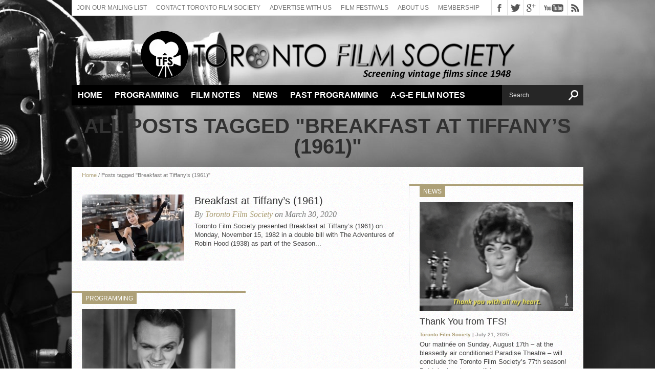

--- FILE ---
content_type: text/html; charset=UTF-8
request_url: https://torontofilmsociety.com/tag/breakfast-at-tiffanys-1961/
body_size: 10066
content:
<!DOCTYPE html>
<html lang="en-CA">
 
<html xmlns="http://www.w3.org/1999/xhtml" lang="en-CA">
<head>
<meta http-equiv="Content-Type" content="text/html; charset=UTF-8" />
<meta name="viewport" content="width=device-width, initial-scale=1, maximum-scale=1" />
<meta property="og:image" content="https://torontofilmsociety.com/wp-content/uploads/2020/03/Breakfast-at-Tiffanys2-150x98.jpg" />
<!-- Global site tag (gtag.js) - Google Analytics -->
<script async src="https://www.googletagmanager.com/gtag/js?id=UA-133419271-1"></script>
<script>
  window.dataLayer = window.dataLayer || [];
  function gtag(){dataLayer.push(arguments);}
  gtag('js', new Date());

  gtag('config', 'UA-133419271-1');
</script>


<title>
Tag Archive for &quot;Breakfast at Tiffany&#8217;s (1961)&quot; - Toronto Film Society</title>

<!--[if lt IE 9]>
<link rel="stylesheet" type="text/css" href="https://torontofilmsociety.com/wp-content/themes/hottopix/css/iecss.css" />
<![endif]-->
<link rel="alternate" type="application/rss+xml" title="RSS 2.0" href="https://torontofilmsociety.com/feed/" />
<link rel="alternate" type="text/xml" title="RSS .92" href="https://torontofilmsociety.com/feed/rss/" />
<link rel="alternate" type="application/atom+xml" title="Atom 0.3" href="https://torontofilmsociety.com/feed/atom/" />
<link rel="pingback" href="https://torontofilmsociety.com/xmlrpc.php" />


<style type="text/css">
.post-image img {
min-width:620px;
height:auto;
}

#content-area table{
margin-top:20px !important;
}

td div {
height:auto !important;
padding-top: 5px;
padding-bottom: 5px;
}

.next-post {
width: 200px !important;
}
.prev-post {
width: 200px !important;
}

#frm_form_17_container input[type="submit"] {
background: url(http://torontofilmsociety.com/wp-content/uploads/2018/08/paypal_click_pay.jpg) no-repeat top;
width:150px;
height:52px;
border:none;
box-shadow: none;
background-color: none;
border-radius: 0;
}
#frm_form_23_container input[type="submit"] {
background: url(http://torontofilmsociety.com/wp-content/uploads/2018/08/paypal_click_pay.jpg) no-repeat top;
width:150px;
height:52px;
border:none;
box-shadow: none;
background-color: none;
border-radius: 0;
}
#frm_form_10_container input[type="submit"],#frm_form_25_container input[type="submit"] {
background: url(http://torontofilmsociety.com/wp-content/uploads/2018/08/paypal_click_pay.jpg) no-repeat top;
width:150px;
height:52px;
border:none;
box-shadow: none;
background-color: none;
border-radius: 0;
}

.with_frm_style p.submit, .with_frm_style div.frm_submit {
text-align: right;
}</style>

<meta name='robots' content='max-image-preview:large' />
<link rel='dns-prefetch' href='//fonts.googleapis.com' />
<link rel="alternate" type="application/rss+xml" title="Toronto Film Society &raquo; Feed" href="https://torontofilmsociety.com/feed/" />
<link rel="alternate" type="application/rss+xml" title="Toronto Film Society &raquo; Comments Feed" href="https://torontofilmsociety.com/comments/feed/" />
<link rel="alternate" type="application/rss+xml" title="Toronto Film Society &raquo; Breakfast at Tiffany&#039;s (1961) Tag Feed" href="https://torontofilmsociety.com/tag/breakfast-at-tiffanys-1961/feed/" />
		<!-- This site uses the Google Analytics by ExactMetrics plugin v8.1.0 - Using Analytics tracking - https://www.exactmetrics.com/ -->
		<!-- Note: ExactMetrics is not currently configured on this site. The site owner needs to authenticate with Google Analytics in the ExactMetrics settings panel. -->
					<!-- No tracking code set -->
				<!-- / Google Analytics by ExactMetrics -->
		<script type="text/javascript">
/* <![CDATA[ */
window._wpemojiSettings = {"baseUrl":"https:\/\/s.w.org\/images\/core\/emoji\/15.0.3\/72x72\/","ext":".png","svgUrl":"https:\/\/s.w.org\/images\/core\/emoji\/15.0.3\/svg\/","svgExt":".svg","source":{"concatemoji":"https:\/\/torontofilmsociety.com\/wp-includes\/js\/wp-emoji-release.min.js?ver=6.6.2"}};
/*! This file is auto-generated */
!function(i,n){var o,s,e;function c(e){try{var t={supportTests:e,timestamp:(new Date).valueOf()};sessionStorage.setItem(o,JSON.stringify(t))}catch(e){}}function p(e,t,n){e.clearRect(0,0,e.canvas.width,e.canvas.height),e.fillText(t,0,0);var t=new Uint32Array(e.getImageData(0,0,e.canvas.width,e.canvas.height).data),r=(e.clearRect(0,0,e.canvas.width,e.canvas.height),e.fillText(n,0,0),new Uint32Array(e.getImageData(0,0,e.canvas.width,e.canvas.height).data));return t.every(function(e,t){return e===r[t]})}function u(e,t,n){switch(t){case"flag":return n(e,"\ud83c\udff3\ufe0f\u200d\u26a7\ufe0f","\ud83c\udff3\ufe0f\u200b\u26a7\ufe0f")?!1:!n(e,"\ud83c\uddfa\ud83c\uddf3","\ud83c\uddfa\u200b\ud83c\uddf3")&&!n(e,"\ud83c\udff4\udb40\udc67\udb40\udc62\udb40\udc65\udb40\udc6e\udb40\udc67\udb40\udc7f","\ud83c\udff4\u200b\udb40\udc67\u200b\udb40\udc62\u200b\udb40\udc65\u200b\udb40\udc6e\u200b\udb40\udc67\u200b\udb40\udc7f");case"emoji":return!n(e,"\ud83d\udc26\u200d\u2b1b","\ud83d\udc26\u200b\u2b1b")}return!1}function f(e,t,n){var r="undefined"!=typeof WorkerGlobalScope&&self instanceof WorkerGlobalScope?new OffscreenCanvas(300,150):i.createElement("canvas"),a=r.getContext("2d",{willReadFrequently:!0}),o=(a.textBaseline="top",a.font="600 32px Arial",{});return e.forEach(function(e){o[e]=t(a,e,n)}),o}function t(e){var t=i.createElement("script");t.src=e,t.defer=!0,i.head.appendChild(t)}"undefined"!=typeof Promise&&(o="wpEmojiSettingsSupports",s=["flag","emoji"],n.supports={everything:!0,everythingExceptFlag:!0},e=new Promise(function(e){i.addEventListener("DOMContentLoaded",e,{once:!0})}),new Promise(function(t){var n=function(){try{var e=JSON.parse(sessionStorage.getItem(o));if("object"==typeof e&&"number"==typeof e.timestamp&&(new Date).valueOf()<e.timestamp+604800&&"object"==typeof e.supportTests)return e.supportTests}catch(e){}return null}();if(!n){if("undefined"!=typeof Worker&&"undefined"!=typeof OffscreenCanvas&&"undefined"!=typeof URL&&URL.createObjectURL&&"undefined"!=typeof Blob)try{var e="postMessage("+f.toString()+"("+[JSON.stringify(s),u.toString(),p.toString()].join(",")+"));",r=new Blob([e],{type:"text/javascript"}),a=new Worker(URL.createObjectURL(r),{name:"wpTestEmojiSupports"});return void(a.onmessage=function(e){c(n=e.data),a.terminate(),t(n)})}catch(e){}c(n=f(s,u,p))}t(n)}).then(function(e){for(var t in e)n.supports[t]=e[t],n.supports.everything=n.supports.everything&&n.supports[t],"flag"!==t&&(n.supports.everythingExceptFlag=n.supports.everythingExceptFlag&&n.supports[t]);n.supports.everythingExceptFlag=n.supports.everythingExceptFlag&&!n.supports.flag,n.DOMReady=!1,n.readyCallback=function(){n.DOMReady=!0}}).then(function(){return e}).then(function(){var e;n.supports.everything||(n.readyCallback(),(e=n.source||{}).concatemoji?t(e.concatemoji):e.wpemoji&&e.twemoji&&(t(e.twemoji),t(e.wpemoji)))}))}((window,document),window._wpemojiSettings);
/* ]]> */
</script>
<link rel='stylesheet' id='formidable-css' href='https://torontofilmsociety.com/wp-content/plugins/formidable/css/formidableforms.css?ver=9291754' type='text/css' media='all' />
<style id='wp-emoji-styles-inline-css' type='text/css'>

	img.wp-smiley, img.emoji {
		display: inline !important;
		border: none !important;
		box-shadow: none !important;
		height: 1em !important;
		width: 1em !important;
		margin: 0 0.07em !important;
		vertical-align: -0.1em !important;
		background: none !important;
		padding: 0 !important;
	}
</style>
<link rel='stylesheet' id='wp-block-library-css' href='https://torontofilmsociety.com/wp-includes/css/dist/block-library/style.min.css?ver=6.6.2' type='text/css' media='all' />
<style id='classic-theme-styles-inline-css' type='text/css'>
/*! This file is auto-generated */
.wp-block-button__link{color:#fff;background-color:#32373c;border-radius:9999px;box-shadow:none;text-decoration:none;padding:calc(.667em + 2px) calc(1.333em + 2px);font-size:1.125em}.wp-block-file__button{background:#32373c;color:#fff;text-decoration:none}
</style>
<style id='global-styles-inline-css' type='text/css'>
:root{--wp--preset--aspect-ratio--square: 1;--wp--preset--aspect-ratio--4-3: 4/3;--wp--preset--aspect-ratio--3-4: 3/4;--wp--preset--aspect-ratio--3-2: 3/2;--wp--preset--aspect-ratio--2-3: 2/3;--wp--preset--aspect-ratio--16-9: 16/9;--wp--preset--aspect-ratio--9-16: 9/16;--wp--preset--color--black: #000000;--wp--preset--color--cyan-bluish-gray: #abb8c3;--wp--preset--color--white: #ffffff;--wp--preset--color--pale-pink: #f78da7;--wp--preset--color--vivid-red: #cf2e2e;--wp--preset--color--luminous-vivid-orange: #ff6900;--wp--preset--color--luminous-vivid-amber: #fcb900;--wp--preset--color--light-green-cyan: #7bdcb5;--wp--preset--color--vivid-green-cyan: #00d084;--wp--preset--color--pale-cyan-blue: #8ed1fc;--wp--preset--color--vivid-cyan-blue: #0693e3;--wp--preset--color--vivid-purple: #9b51e0;--wp--preset--gradient--vivid-cyan-blue-to-vivid-purple: linear-gradient(135deg,rgba(6,147,227,1) 0%,rgb(155,81,224) 100%);--wp--preset--gradient--light-green-cyan-to-vivid-green-cyan: linear-gradient(135deg,rgb(122,220,180) 0%,rgb(0,208,130) 100%);--wp--preset--gradient--luminous-vivid-amber-to-luminous-vivid-orange: linear-gradient(135deg,rgba(252,185,0,1) 0%,rgba(255,105,0,1) 100%);--wp--preset--gradient--luminous-vivid-orange-to-vivid-red: linear-gradient(135deg,rgba(255,105,0,1) 0%,rgb(207,46,46) 100%);--wp--preset--gradient--very-light-gray-to-cyan-bluish-gray: linear-gradient(135deg,rgb(238,238,238) 0%,rgb(169,184,195) 100%);--wp--preset--gradient--cool-to-warm-spectrum: linear-gradient(135deg,rgb(74,234,220) 0%,rgb(151,120,209) 20%,rgb(207,42,186) 40%,rgb(238,44,130) 60%,rgb(251,105,98) 80%,rgb(254,248,76) 100%);--wp--preset--gradient--blush-light-purple: linear-gradient(135deg,rgb(255,206,236) 0%,rgb(152,150,240) 100%);--wp--preset--gradient--blush-bordeaux: linear-gradient(135deg,rgb(254,205,165) 0%,rgb(254,45,45) 50%,rgb(107,0,62) 100%);--wp--preset--gradient--luminous-dusk: linear-gradient(135deg,rgb(255,203,112) 0%,rgb(199,81,192) 50%,rgb(65,88,208) 100%);--wp--preset--gradient--pale-ocean: linear-gradient(135deg,rgb(255,245,203) 0%,rgb(182,227,212) 50%,rgb(51,167,181) 100%);--wp--preset--gradient--electric-grass: linear-gradient(135deg,rgb(202,248,128) 0%,rgb(113,206,126) 100%);--wp--preset--gradient--midnight: linear-gradient(135deg,rgb(2,3,129) 0%,rgb(40,116,252) 100%);--wp--preset--font-size--small: 13px;--wp--preset--font-size--medium: 20px;--wp--preset--font-size--large: 36px;--wp--preset--font-size--x-large: 42px;--wp--preset--spacing--20: 0.44rem;--wp--preset--spacing--30: 0.67rem;--wp--preset--spacing--40: 1rem;--wp--preset--spacing--50: 1.5rem;--wp--preset--spacing--60: 2.25rem;--wp--preset--spacing--70: 3.38rem;--wp--preset--spacing--80: 5.06rem;--wp--preset--shadow--natural: 6px 6px 9px rgba(0, 0, 0, 0.2);--wp--preset--shadow--deep: 12px 12px 50px rgba(0, 0, 0, 0.4);--wp--preset--shadow--sharp: 6px 6px 0px rgba(0, 0, 0, 0.2);--wp--preset--shadow--outlined: 6px 6px 0px -3px rgba(255, 255, 255, 1), 6px 6px rgba(0, 0, 0, 1);--wp--preset--shadow--crisp: 6px 6px 0px rgba(0, 0, 0, 1);}:where(.is-layout-flex){gap: 0.5em;}:where(.is-layout-grid){gap: 0.5em;}body .is-layout-flex{display: flex;}.is-layout-flex{flex-wrap: wrap;align-items: center;}.is-layout-flex > :is(*, div){margin: 0;}body .is-layout-grid{display: grid;}.is-layout-grid > :is(*, div){margin: 0;}:where(.wp-block-columns.is-layout-flex){gap: 2em;}:where(.wp-block-columns.is-layout-grid){gap: 2em;}:where(.wp-block-post-template.is-layout-flex){gap: 1.25em;}:where(.wp-block-post-template.is-layout-grid){gap: 1.25em;}.has-black-color{color: var(--wp--preset--color--black) !important;}.has-cyan-bluish-gray-color{color: var(--wp--preset--color--cyan-bluish-gray) !important;}.has-white-color{color: var(--wp--preset--color--white) !important;}.has-pale-pink-color{color: var(--wp--preset--color--pale-pink) !important;}.has-vivid-red-color{color: var(--wp--preset--color--vivid-red) !important;}.has-luminous-vivid-orange-color{color: var(--wp--preset--color--luminous-vivid-orange) !important;}.has-luminous-vivid-amber-color{color: var(--wp--preset--color--luminous-vivid-amber) !important;}.has-light-green-cyan-color{color: var(--wp--preset--color--light-green-cyan) !important;}.has-vivid-green-cyan-color{color: var(--wp--preset--color--vivid-green-cyan) !important;}.has-pale-cyan-blue-color{color: var(--wp--preset--color--pale-cyan-blue) !important;}.has-vivid-cyan-blue-color{color: var(--wp--preset--color--vivid-cyan-blue) !important;}.has-vivid-purple-color{color: var(--wp--preset--color--vivid-purple) !important;}.has-black-background-color{background-color: var(--wp--preset--color--black) !important;}.has-cyan-bluish-gray-background-color{background-color: var(--wp--preset--color--cyan-bluish-gray) !important;}.has-white-background-color{background-color: var(--wp--preset--color--white) !important;}.has-pale-pink-background-color{background-color: var(--wp--preset--color--pale-pink) !important;}.has-vivid-red-background-color{background-color: var(--wp--preset--color--vivid-red) !important;}.has-luminous-vivid-orange-background-color{background-color: var(--wp--preset--color--luminous-vivid-orange) !important;}.has-luminous-vivid-amber-background-color{background-color: var(--wp--preset--color--luminous-vivid-amber) !important;}.has-light-green-cyan-background-color{background-color: var(--wp--preset--color--light-green-cyan) !important;}.has-vivid-green-cyan-background-color{background-color: var(--wp--preset--color--vivid-green-cyan) !important;}.has-pale-cyan-blue-background-color{background-color: var(--wp--preset--color--pale-cyan-blue) !important;}.has-vivid-cyan-blue-background-color{background-color: var(--wp--preset--color--vivid-cyan-blue) !important;}.has-vivid-purple-background-color{background-color: var(--wp--preset--color--vivid-purple) !important;}.has-black-border-color{border-color: var(--wp--preset--color--black) !important;}.has-cyan-bluish-gray-border-color{border-color: var(--wp--preset--color--cyan-bluish-gray) !important;}.has-white-border-color{border-color: var(--wp--preset--color--white) !important;}.has-pale-pink-border-color{border-color: var(--wp--preset--color--pale-pink) !important;}.has-vivid-red-border-color{border-color: var(--wp--preset--color--vivid-red) !important;}.has-luminous-vivid-orange-border-color{border-color: var(--wp--preset--color--luminous-vivid-orange) !important;}.has-luminous-vivid-amber-border-color{border-color: var(--wp--preset--color--luminous-vivid-amber) !important;}.has-light-green-cyan-border-color{border-color: var(--wp--preset--color--light-green-cyan) !important;}.has-vivid-green-cyan-border-color{border-color: var(--wp--preset--color--vivid-green-cyan) !important;}.has-pale-cyan-blue-border-color{border-color: var(--wp--preset--color--pale-cyan-blue) !important;}.has-vivid-cyan-blue-border-color{border-color: var(--wp--preset--color--vivid-cyan-blue) !important;}.has-vivid-purple-border-color{border-color: var(--wp--preset--color--vivid-purple) !important;}.has-vivid-cyan-blue-to-vivid-purple-gradient-background{background: var(--wp--preset--gradient--vivid-cyan-blue-to-vivid-purple) !important;}.has-light-green-cyan-to-vivid-green-cyan-gradient-background{background: var(--wp--preset--gradient--light-green-cyan-to-vivid-green-cyan) !important;}.has-luminous-vivid-amber-to-luminous-vivid-orange-gradient-background{background: var(--wp--preset--gradient--luminous-vivid-amber-to-luminous-vivid-orange) !important;}.has-luminous-vivid-orange-to-vivid-red-gradient-background{background: var(--wp--preset--gradient--luminous-vivid-orange-to-vivid-red) !important;}.has-very-light-gray-to-cyan-bluish-gray-gradient-background{background: var(--wp--preset--gradient--very-light-gray-to-cyan-bluish-gray) !important;}.has-cool-to-warm-spectrum-gradient-background{background: var(--wp--preset--gradient--cool-to-warm-spectrum) !important;}.has-blush-light-purple-gradient-background{background: var(--wp--preset--gradient--blush-light-purple) !important;}.has-blush-bordeaux-gradient-background{background: var(--wp--preset--gradient--blush-bordeaux) !important;}.has-luminous-dusk-gradient-background{background: var(--wp--preset--gradient--luminous-dusk) !important;}.has-pale-ocean-gradient-background{background: var(--wp--preset--gradient--pale-ocean) !important;}.has-electric-grass-gradient-background{background: var(--wp--preset--gradient--electric-grass) !important;}.has-midnight-gradient-background{background: var(--wp--preset--gradient--midnight) !important;}.has-small-font-size{font-size: var(--wp--preset--font-size--small) !important;}.has-medium-font-size{font-size: var(--wp--preset--font-size--medium) !important;}.has-large-font-size{font-size: var(--wp--preset--font-size--large) !important;}.has-x-large-font-size{font-size: var(--wp--preset--font-size--x-large) !important;}
:where(.wp-block-post-template.is-layout-flex){gap: 1.25em;}:where(.wp-block-post-template.is-layout-grid){gap: 1.25em;}
:where(.wp-block-columns.is-layout-flex){gap: 2em;}:where(.wp-block-columns.is-layout-grid){gap: 2em;}
:root :where(.wp-block-pullquote){font-size: 1.5em;line-height: 1.6;}
</style>
<link rel='stylesheet' id='fancybox-for-wp-css' href='https://torontofilmsociety.com/wp-content/plugins/fancybox-for-wordpress/assets/css/fancybox.css?ver=1.3.4' type='text/css' media='all' />
<link rel='stylesheet' id='widgets-on-pages-css' href='https://torontofilmsociety.com/wp-content/plugins/widgets-on-pages/public/css/widgets-on-pages-public.css?ver=1.4.0' type='text/css' media='all' />
<link rel='stylesheet' id='ht-style-css' href='https://torontofilmsociety.com/wp-content/themes/hottopix/style.css?ver=6.0.1' type='text/css' media='all' />
<link rel='stylesheet' id='reset-css' href='https://torontofilmsociety.com/wp-content/themes/hottopix/css/reset.css?ver=6.6.2' type='text/css' media='all' />
<link rel='stylesheet' id='googlefonts-css' href='http://fonts.googleapis.com/css?family=Open+Sans%3A400%2C600%2C700%7COpen+Sans+Condensed%3A300%2C700%7COswald%3A300%2C400%2C700%7CAlegreya%3A400&#038;subset=latin%2Clatin-ext%2Ccyrillic%2Ccyrillic-ext%2Cgreek-ext%2Cgreek%2Cvietnamese&#038;ver=6.6.2' type='text/css' media='all' />
<link rel='stylesheet' id='theiaPostSlider-css' href='https://torontofilmsociety.com/wp-content/themes/hottopix/admin/theia-post-slider/css/black.css?ver=6.6.2' type='text/css' media='all' />
<script type="text/javascript" src="https://torontofilmsociety.com/wp-includes/js/jquery/jquery.min.js?ver=3.7.1" id="jquery-core-js"></script>
<script type="text/javascript" src="https://torontofilmsociety.com/wp-includes/js/jquery/jquery-migrate.min.js?ver=3.4.1" id="jquery-migrate-js"></script>
<script type="text/javascript" src="https://torontofilmsociety.com/wp-content/plugins/fancybox-for-wordpress/assets/js/jquery.fancybox.js?ver=1.3.4" id="fancybox-for-wp-js"></script>
<script type="text/javascript" src="https://torontofilmsociety.com/wp-content/themes/hottopix/js/jquery.elastislide.js?ver=6.6.2" id="elastislide-js"></script>
<script type="text/javascript" src="https://torontofilmsociety.com/wp-content/themes/hottopix/js/scripts.js?ver=6.6.2" id="hottopix-js"></script>
<script type="text/javascript" src="https://torontofilmsociety.com/wp-content/themes/hottopix/js/respond.min.js?ver=6.6.2" id="respond-js"></script>
<script type="text/javascript" src="https://torontofilmsociety.com/wp-content/themes/hottopix/admin/theia-post-slider/js/balupton-history.js/history.js?ver=1.7.1" id="history.js-js"></script>
<script type="text/javascript" src="https://torontofilmsociety.com/wp-content/themes/hottopix/admin/theia-post-slider/js/balupton-history.js/history.adapter.jquery.js?ver=1.7.1" id="history.adapter.jquery.js-js"></script>
<script type="text/javascript" src="https://torontofilmsociety.com/wp-content/themes/hottopix/admin/theia-post-slider/js/async.min.js?ver=25.11.2012" id="async.js-js"></script>
<script type="text/javascript" src="https://torontofilmsociety.com/wp-content/themes/hottopix/admin/theia-post-slider/js/tps-transition-slide.js?ver=1.1.7" id="theiaPostSlider-transition-slide.js-js"></script>
<link rel="https://api.w.org/" href="https://torontofilmsociety.com/wp-json/" /><link rel="alternate" title="JSON" type="application/json" href="https://torontofilmsociety.com/wp-json/wp/v2/tags/3192" /><link rel="EditURI" type="application/rsd+xml" title="RSD" href="https://torontofilmsociety.com/xmlrpc.php?rsd" />
<meta name="generator" content="WordPress 6.6.2" />

<!-- Fancybox for WordPress v3.3.4 -->
<style type="text/css">
	.fancybox-slide--image .fancybox-content{background-color: #FFFFFF}div.fancybox-caption{display:none !important;}
	
	img.fancybox-image{border-width:10px;border-color:#FFFFFF;border-style:solid;}
	div.fancybox-bg{background-color:rgba(102,102,102,0.3);opacity:1 !important;}div.fancybox-content{border-color:#FFFFFF}
	div#fancybox-title{background-color:#FFFFFF}
	div.fancybox-content{background-color:#FFFFFF}
	div#fancybox-title-inside{color:#333333}
	
	
	
	div.fancybox-caption p.caption-title{display:inline-block}
	div.fancybox-caption p.caption-title{font-size:14px}
	div.fancybox-caption p.caption-title{color:#333333}
	div.fancybox-caption {color:#333333}div.fancybox-caption p.caption-title {background:#fff; width:auto;padding:10px 30px;}div.fancybox-content p.caption-title{color:#333333;margin: 0;padding: 5px 0;}body.fancybox-active .fancybox-container .fancybox-stage .fancybox-content .fancybox-close-small{display:block;}
</style><script type="text/javascript">
	jQuery(function () {

		var mobileOnly = false;
		
		if (mobileOnly) {
			return;
		}

		jQuery.fn.getTitle = function () { // Copy the title of every IMG tag and add it to its parent A so that fancybox can show titles
			var arr = jQuery("a[data-fancybox]");
									jQuery.each(arr, function() {
										var title = jQuery(this).children("img").attr("title");
										var caption = jQuery(this).next("figcaption").html();
                                        if(caption && title){jQuery(this).attr("title",title+" " + caption)}else if(title){ jQuery(this).attr("title",title);}else if(caption){jQuery(this).attr("title",caption);}
									});			}

		// Supported file extensions

				var thumbnails = jQuery("a:has(img)").not(".nolightbox").not('.envira-gallery-link').not('.ngg-simplelightbox').filter(function () {
			return /\.(jpe?g|png|gif|mp4|webp|bmp|pdf)(\?[^/]*)*$/i.test(jQuery(this).attr('href'))
		});
		

		// Add data-type iframe for links that are not images or videos.
		var iframeLinks = jQuery('.fancyboxforwp').filter(function () {
			return !/\.(jpe?g|png|gif|mp4|webp|bmp|pdf)(\?[^/]*)*$/i.test(jQuery(this).attr('href'))
		}).filter(function () {
			return !/vimeo|youtube/i.test(jQuery(this).attr('href'))
		});
		iframeLinks.attr({"data-type": "iframe"}).getTitle();

				// Gallery All
		thumbnails.addClass("fancyboxforwp").attr("data-fancybox", "gallery").getTitle();
		iframeLinks.attr({"data-fancybox": "gallery"}).getTitle();

		// Gallery type NONE
		
		// Call fancybox and apply it on any link with a rel atribute that starts with "fancybox", with the options set on the admin panel
		jQuery("a.fancyboxforwp").fancyboxforwp({
			loop: false,
			smallBtn: true,
			zoomOpacity: "auto",
			animationEffect: "fade",
			animationDuration: 500,
			transitionEffect: "fade",
			transitionDuration: "300",
			overlayShow: true,
			overlayOpacity: "0.3",
			titleShow: true,
			titlePosition: "inside",
			keyboard: true,
			showCloseButton: true,
			arrows: true,
			clickContent:false,
			clickSlide: "close",
			mobile: {
				clickContent: function (current, event) {
					return current.type === "image" ? "toggleControls" : false;
				},
				clickSlide: function (current, event) {
					return current.type === "image" ? "close" : "close";
				},
			},
			wheel: false,
			toolbar: true,
			preventCaptionOverlap: true,
			onInit: function() { },			onDeactivate
	: function() { },		beforeClose: function() { },			afterShow: function(instance) { jQuery( ".fancybox-image" ).on("click", function( ){ ( instance.isScaledDown() ) ? instance.scaleToActual() : instance.scaleToFit() }) },				afterClose: function() { },					caption : function( instance, item ) {var title ="";if("undefined" != typeof jQuery(this).context ){var title = jQuery(this).context.title;} else { var title = ("undefined" != typeof jQuery(this).attr("title")) ? jQuery(this).attr("title") : false;}var caption = jQuery(this).data('caption') || '';if ( item.type === 'image' && title.length ) {caption = (caption.length ? caption + '<br />' : '') + '<p class="caption-title">'+title+'</p>' ;}return caption;},
		afterLoad : function( instance, current ) {current.$content.append('<div class=\"fancybox-custom-caption inside-caption\" style=\" position: absolute;left:0;right:0;color:#000;margin:0 auto;bottom:0;text-align:center;background-color:#FFFFFF \">' + current.opts.caption + '</div>');},
			})
		;

			})
</script>
<!-- END Fancybox for WordPress -->
<script>document.documentElement.className += " js";</script>




<style type='text/css'>

@import url(http://fonts.googleapis.com/css?family=Open+Sans+Condensed:100,200,300,400,500,600,700,800,900|Oswald:100,200,300,400,500,600,700,800,900|Oswald:100,200,300,400,500,600,700,800,900&subset=latin,latin-ext,cyrillic,cyrillic-ext,greek-ext,greek,vietnamese);

ul.main-nav li a,
ul.main-nav li ul li a {
	font-family: 'Open Sans Condensed', sans-serif;
	}

.main-text h1,
.sub-text h2 {
	font-family: 'Oswald', sans-serif;
	}

.home-widget .cat-dark-text h2,
.home-widget .category-light h2 a,
.sidebar-small-widget .category-light h2 a,
ul.home-carousel li h2,
h1.headline,
h1.headline-page,
.prev-post a,
.next-post a,
.related-text a,
#post-404 h1,
h3.cat-header,
.archive-text h2 a,
.archive-text-noimg h2 a,
ul.widget-buzz li h2 a,
.sidebar-widget .cat-dark-text h2,
.sidebar-widget .category-light h2 a,
.footer-widget .category-light h2 a {
	font-family: 'Oswald', sans-serif;
	}

#logo-wrapper,
#logo-small {
	height: 120px;
	}

ul.main-nav li:hover,
ul.main-nav li a:hover,
ul.main-nav li.current-menu-item,
ul.main-nav li.current-post-parent {
	background: #ada077 url(https://torontofilmsociety.com/wp-content/themes/hottopix/images/menu-fade.png) repeat-x bottom;
	}

span.comment-count,
h3.post-header,
h3.comment-header,
h3.home-widget-header,
h3.small-widget-header,
h3.sidebar-widget-header,
span.post-tags-header,
.post-tags a:hover,
ul.tabber-widget li.active,
ul.tabber-widget li:hover,
.tag-cloud a:hover {
	background: #ada077;
	}

span.home-widget-header,
span.small-widget-header,
span.sidebar-widget-header,
ul.tabber-widget,
#comments,
#related-posts {
	border-top: 3px solid #ada077;
	}

ol.commentlist {
	border-bottom: 3px solid #ada077;
	}

.prev-post,
.next-post {
	color: #ada077;
	}

#nav-wrapper {
	background: #000000 url(https://torontofilmsociety.com/wp-content/themes/hottopix/images/menu-fade.png) repeat-x bottom;
	}

ul.main-nav li ul li {
	background: #000000;
	}

#nav-mobi select {
	background: #000000 url(https://torontofilmsociety.com/wp-content/themes/hottopix/images/triangle-dark.png) no-repeat right;
	}

a, a:visited {
	color: #ada077;
	}

#wallpaper {
	background: url() no-repeat 50% 0;
	}

</style><style type="text/css" id="custom-background-css">
body.custom-background { background-image: url("https://torontofilmsociety.com/wp-content/uploads/2018/07/camera31.jpg"); background-position: left top; background-size: auto; background-repeat: no-repeat; background-attachment: fixed; }
</style>
	<script src='https://www.google.com/recaptcha/api.js'></script>

</head>

<body class="archive tag tag-breakfast-at-tiffanys-1961 tag-3192 custom-background">

<div id="site">
		<div id="wrapper">
		<div id="header-wrapper">
			<div id="top-header-wrapper">
				<div id="top-nav">
					<div class="menu-top-menu-container"><ul id="menu-top-menu" class="menu"><li id="menu-item-19592" class="menu-item menu-item-type-custom menu-item-object-custom menu-item-19592"><a href="http://eepurl.com/Yq8ir">Join our Mailing List</a></li>
<li id="menu-item-9582" class="menu-item menu-item-type-post_type menu-item-object-page menu-item-9582"><a href="https://torontofilmsociety.com/contact-toronto-film-society/">Contact Toronto Film Society</a></li>
<li id="menu-item-10897" class="menu-item menu-item-type-post_type menu-item-object-page menu-item-10897"><a href="https://torontofilmsociety.com/advertising2019-20/">Advertise With Us</a></li>
<li id="menu-item-9583" class="menu-item menu-item-type-post_type menu-item-object-page menu-item-9583"><a href="https://torontofilmsociety.com/film-fesitvals/">Film Festivals</a></li>
<li id="menu-item-9584" class="menu-item menu-item-type-post_type menu-item-object-page menu-item-9584"><a href="https://torontofilmsociety.com/about-the-toronto-film-society/">About Us</a></li>
<li id="menu-item-9581" class="menu-item menu-item-type-post_type menu-item-object-page menu-item-9581"><a href="https://torontofilmsociety.com/?page_id=19">Membership</a></li>
</ul></div>				</div><!--top-nav-->
				<div id="content-social">
					<ul>
												<li><a href="http://www.facebook.com/pages/Toronto-Film-Society/138608787942" alt="Facebook" class="fb-but" target="_blank"></a></li>
																		<li><a href="http://www.twitter.com/TorFilmSociety" alt="Twitter" class="twitter-but" target="_blank"></a></li>
																														<li><a href="https://plus.google.com/u/0/b/109697965277779280979/109697965277779280979/posts" alt="Google Plus" class="google-but" target="_blank"></a></li>
																		<li><a href="http://www.youtube.com/user/http://www.youtube.com/channel/UCIeKdJTKBEXiw97oC10mxjw" alt="YouTube" class="youtube-but" target="_blank"></a></li>
																		<li><a href="https://torontofilmsociety.com/feed/rss/" alt="RSS Feed" class="rss-but"></a></li>
					</ul>
				</div><!--content-social-->
			</div><!--top-header-wrapper-->
									<div id="logo-wrapper" itemscope itemtype="http://schema.org/Organization">
									<a itemprop="url" href="https://torontofilmsociety.com"><img itemprop="logo" src="http://torontofilmsociety.com/wp-content/uploads/2020/08/tfs-logo-08172020.png" alt="Toronto Film Society" /></a>
							</div><!--logo-wrapper-->
					</div><!--header-wrapper-->
		<div id="nav-wrapper">
			<ul class="main-nav">
				<div class="menu-main-nav-container"><ul id="menu-main-nav" class="menu"><li id="menu-item-78" class="menu-item menu-item-type-custom menu-item-object-custom menu-item-home menu-item-78"><a href="http://torontofilmsociety.com/">Home</a></li>
<li id="menu-item-19252" class="menu-item menu-item-type-custom menu-item-object-custom menu-item-has-children menu-item-19252"><a href="https://torontofilmsociety.com/series-and-seminars/toronto-film-society-series-seminars/">Programming</a>
<ul class="sub-menu">
	<li id="menu-item-1016" class="menu-item menu-item-type-custom menu-item-object-custom menu-item-1016"><a href="https://torontofilmsociety.com/series-and-seminars/special-programming/virtual-screenings-with-toronto-film-society/">Virtual Screenings</a></li>
	<li id="menu-item-3444" class="menu-item menu-item-type-custom menu-item-object-custom menu-item-3444"><a href="https://torontofilmsociety.com/series-and-seminars/sunday-afternoon-film-buffs/">Sunday Afternoon Film Buffs at the Paradise</a></li>
</ul>
</li>
<li id="menu-item-739" class="menu-item menu-item-type-taxonomy menu-item-object-category menu-item-739"><a href="https://torontofilmsociety.com/category/film-notes/">Film Notes</a></li>
<li id="menu-item-740" class="menu-item menu-item-type-taxonomy menu-item-object-category menu-item-740"><a href="https://torontofilmsociety.com/category/news/">News</a></li>
<li id="menu-item-1138" class="menu-item menu-item-type-taxonomy menu-item-object-category menu-item-has-children menu-item-1138"><a href="https://torontofilmsociety.com/category/past-programming/">Past Programming</a>
<ul class="sub-menu">
	<li id="menu-item-1139" class="menu-item menu-item-type-taxonomy menu-item-object-category menu-item-has-children menu-item-1139"><a href="https://torontofilmsociety.com/category/past-programming/season-1/">Season 1</a>
	<ul class="sub-menu">
		<li id="menu-item-1144" class="menu-item menu-item-type-custom menu-item-object-custom menu-item-1144"><a title="Series 1 Film Notes" href="http://www.torontofilmsociety.com/tag/1-series-1/">Series 1 Film Notes</a></li>
	</ul>
</li>
	<li id="menu-item-1258" class="menu-item menu-item-type-taxonomy menu-item-object-category menu-item-has-children menu-item-1258"><a href="https://torontofilmsociety.com/category/past-programming/season-2/">Season 2</a>
	<ul class="sub-menu">
		<li id="menu-item-1260" class="menu-item menu-item-type-custom menu-item-object-custom menu-item-1260"><a href="http://www.torontofilmsociety.com/tag/2-main/">Main Series</a></li>
	</ul>
</li>
	<li id="menu-item-1382" class="menu-item menu-item-type-taxonomy menu-item-object-category menu-item-has-children menu-item-1382"><a href="https://torontofilmsociety.com/category/past-programming/season-66/">Season 66</a>
	<ul class="sub-menu">
		<li id="menu-item-2467" class="menu-item menu-item-type-custom menu-item-object-custom menu-item-2467"><a href="http://www.torontofilmsociety.com/tag/SFB66">Sunday Film Buffs</a></li>
		<li id="menu-item-2466" class="menu-item menu-item-type-custom menu-item-object-custom menu-item-2466"><a href="http://www.torontofilmsociety.com/tag/MFB66">Monday Film Buffs</a></li>
		<li id="menu-item-1642" class="menu-item menu-item-type-custom menu-item-object-custom menu-item-1642"><a href="http://www.torontofilmsociety.com/tag/66-may/">May Film Weekend Seminar</a></li>
	</ul>
</li>
	<li id="menu-item-3089" class="menu-item menu-item-type-taxonomy menu-item-object-category menu-item-has-children menu-item-3089"><a href="https://torontofilmsociety.com/category/past-programming/season67/">Season 67</a>
	<ul class="sub-menu">
		<li id="menu-item-3090" class="menu-item menu-item-type-custom menu-item-object-custom menu-item-3090"><a href="http://www.torontofilmsociety.com/tag/May-67/">May Film Weekend Seminar</a></li>
	</ul>
</li>
	<li id="menu-item-5859" class="menu-item menu-item-type-taxonomy menu-item-object-category menu-item-has-children menu-item-5859"><a href="https://torontofilmsociety.com/category/past-programming/season68/">Season 68</a>
	<ul class="sub-menu">
		<li id="menu-item-5860" class="menu-item menu-item-type-custom menu-item-object-custom menu-item-5860"><a href="http://www.torontofilmsociety.com/tag/sunday-buff-68/">Sunday Film Buffs</a></li>
	</ul>
</li>
	<li id="menu-item-6121" class="menu-item menu-item-type-taxonomy menu-item-object-category menu-item-6121"><a href="https://torontofilmsociety.com/category/past-programming/season69/">Season 69</a></li>
</ul>
</li>
<li id="menu-item-8376" class="menu-item menu-item-type-taxonomy menu-item-object-category menu-item-8376"><a href="https://torontofilmsociety.com/category/a-g-e-film-notes/">A-G-E Film Notes</a></li>
</ul></div>			</ul><!--main-nav-->
			<div id="nav-mobi">
 				<div class="menu-main-nav-container"><select><option value="#">Menu</option><option value="http://torontofilmsociety.com/">Home</option>
<option value="https://torontofilmsociety.com/series-and-seminars/toronto-film-society-series-seminars/">Programming	<option value="https://torontofilmsociety.com/series-and-seminars/special-programming/virtual-screenings-with-toronto-film-society/">-Virtual Screenings</option>
	<option value="https://torontofilmsociety.com/series-and-seminars/sunday-afternoon-film-buffs/">-Sunday Afternoon Film Buffs at the Paradise</option>
</option>
<option value="https://torontofilmsociety.com/category/film-notes/">Film Notes</option>
<option value="https://torontofilmsociety.com/category/news/">News</option>
<option value="https://torontofilmsociety.com/category/past-programming/">Past Programming	<option value="https://torontofilmsociety.com/category/past-programming/season-1/">-Season 1		<option value="http://www.torontofilmsociety.com/tag/1-series-1/">--Series 1 Film Notes</option>
</option>
	<option value="https://torontofilmsociety.com/category/past-programming/season-2/">-Season 2		<option value="http://www.torontofilmsociety.com/tag/2-main/">--Main Series</option>
</option>
	<option value="https://torontofilmsociety.com/category/past-programming/season-66/">-Season 66		<option value="http://www.torontofilmsociety.com/tag/SFB66">--Sunday Film Buffs</option>
		<option value="http://www.torontofilmsociety.com/tag/MFB66">--Monday Film Buffs</option>
		<option value="http://www.torontofilmsociety.com/tag/66-may/">--May Film Weekend Seminar</option>
</option>
	<option value="https://torontofilmsociety.com/category/past-programming/season67/">-Season 67		<option value="http://www.torontofilmsociety.com/tag/May-67/">--May Film Weekend Seminar</option>
</option>
	<option value="https://torontofilmsociety.com/category/past-programming/season68/">-Season 68		<option value="http://www.torontofilmsociety.com/tag/sunday-buff-68/">--Sunday Film Buffs</option>
</option>
	<option value="https://torontofilmsociety.com/category/past-programming/season69/">-Season 69</option>
</option>
<option value="https://torontofilmsociety.com/category/a-g-e-film-notes/">A-G-E Film Notes</option>
</select></div>			</div><!--nav-mobi-->
			<div id="main-search">
				<form method="get" id="searchform" action="https://torontofilmsociety.com/">
	<input type="text" name="s" id="s" value="Search" onfocus='if (this.value == "Search") { this.value = ""; }' onblur='if (this.value == "") { this.value = "Search"; }' />
	<input type="hidden" id="search-button" />
</form>			</div><!--main-search-->
		</div><!--nav-wrapper-->

<div id="category-header">
	<h3 class="cat-header">All posts tagged "Breakfast at Tiffany&#8217;s (1961)"</h3>
	</div><!--category-header-->
<div id="main">
	<div id="content-wrapper">
		<div class="breadcrumb">
			<div id="crumbs"><a href="https://torontofilmsociety.com">Home</a> / <span class="current">Posts tagged "Breakfast at Tiffany&#8217;s (1961)"</span></div>		</div><!--breadcrumb-->
		<div id="home-main">
			<div id="archive-wrapper">
				<ul class="archive-list">
										<li>
												<div class="archive-image">
							<a href="https://torontofilmsociety.com/film-notes/breakfast-at-tiffanys-1961/">
							<img width="300" height="194" src="https://torontofilmsociety.com/wp-content/uploads/2020/03/Breakfast-at-Tiffanys2-300x194.jpg" class="attachment-medium-thumb size-medium-thumb wp-post-image" alt="" decoding="async" fetchpriority="high" srcset="https://torontofilmsociety.com/wp-content/uploads/2020/03/Breakfast-at-Tiffanys2-300x194.jpg 300w, https://torontofilmsociety.com/wp-content/uploads/2020/03/Breakfast-at-Tiffanys2-150x98.jpg 150w, https://torontofilmsociety.com/wp-content/uploads/2020/03/Breakfast-at-Tiffanys2-620x400.jpg 620w, https://torontofilmsociety.com/wp-content/uploads/2020/03/Breakfast-at-Tiffanys2-85x54.jpg 85w" sizes="(max-width: 300px) 100vw, 300px" />																					</a>
						</div><!--archive-image-->
						<div class="archive-text">
							<h2><a href="https://torontofilmsociety.com/film-notes/breakfast-at-tiffanys-1961/">Breakfast at Tiffany&#8217;s (1961)</a></h2>
							<span class="archive-byline">By <a href="https://torontofilmsociety.com/author/toronto-film-society/" title="Posts by Toronto Film Society" rel="author">Toronto Film Society</a> on March 30, 2020</span>
							<p>Toronto Film Society presented Breakfast at Tiffany&#8217;s (1961) on Monday, November 15, 1982 in a double bill with The Adventures of Robin Hood (1938) as part of the Season...</p>
						</div><!--archive-text-->
											</li>
									</ul>
			</div><!--archive-wrapper-->
			<div class="nav-links">
							</div><!--nav-links-->
		</div><!--home-main-->
<div id="sidebar-wrapper">
	<ul>
		<li class="sidebar-widget">

					<!--<div class="category-light">-->
								<span class="sidebar-widget-header"><h3 class="sidebar-widget-header">News</h3></span>
   					    <div class="category-light">

						<div class="cat-light-top">
															<a href="https://torontofilmsociety.com/news/19522/"><img width="480" height="340" src="https://torontofilmsociety.com/wp-content/uploads/2025/07/MQjs.gif" class="attachment-post-thumb size-post-thumb wp-post-image" alt="" decoding="async" loading="lazy" /></a>
														<h2><a href="https://torontofilmsociety.com/news/19522/">Thank You from TFS!</a></h2>
							<span class="list-byline"><a href="https://torontofilmsociety.com/author/toronto-film-society/" title="Posts by Toronto Film Society" rel="author">Toronto Film Society</a> | July 21, 2025</span>
							<p>Our matinée on Sunday, August 17th &#8211; at the blessedly air conditioned Paradise Theatre &#8211; will conclude the Toronto Film Society&#8217;s 77th season! But take heart, as we&#8217;ll be...</p>
																				</div><!--cat-light-top-->
											</div><!--category-light-->


		</li><li class="sidebar-widget">

					<!--<div class="category-light">-->
											</div><!--category-light-->


		</li><li class="sidebar-widget"><span class="sidebar-widget-header"><h3 class="sidebar-widget-header">Programming</h3></span>

					<div class="category-light">
												<div class="cat-light-top">
															<a href="https://torontofilmsociety.com/series-and-seminars/fallwinterfilmbuffs/sunday-film-buffs/sunday-afternoon-film-buffs/"><img width="620" height="400" src="https://torontofilmsociety.com/wp-content/uploads/2013/10/Annex-Cagney-James-Blonde-Crazy_011-620x400.jpg" class="attachment-post-thumb size-post-thumb wp-post-image" alt="" decoding="async" loading="lazy" srcset="https://torontofilmsociety.com/wp-content/uploads/2013/10/Annex-Cagney-James-Blonde-Crazy_011-620x400.jpg 620w, https://torontofilmsociety.com/wp-content/uploads/2013/10/Annex-Cagney-James-Blonde-Crazy_011-300x194.jpg 300w, https://torontofilmsociety.com/wp-content/uploads/2013/10/Annex-Cagney-James-Blonde-Crazy_011-85x54.jpg 85w" sizes="(max-width: 620px) 100vw, 620px" /></a>
														<h2><a href="https://torontofilmsociety.com/series-and-seminars/fallwinterfilmbuffs/sunday-film-buffs/sunday-afternoon-film-buffs/">Sunday Afternoons at the Paradise</a></h2>
							<span class="list-byline"><a href="https://torontofilmsociety.com/author/toronto-film-society/" title="Posts by Toronto Film Society" rel="author">Toronto Film Society</a> | November 10, 2025</span>
							<p>Join TFS for Season 78&#8217;s Sunday Matinée Series generously sponsored by our good friend, author and documentary filmmaker, Mr. Don Hutchison. Please save these dates and visit us regularly...</p>
																				</div><!--cat-light-top-->
																		<div class="cat-light-bottom">
							<ul>
																<li>
																			<a href="https://torontofilmsociety.com/series-and-seminars/special-programming/virtual-screenings-with-toronto-film-society/"><img width="85" height="54" src="https://torontofilmsociety.com/wp-content/uploads/2021/05/Meet-John-Doe1-85x54.jpg" class="attachment-small-thumb size-small-thumb wp-post-image" alt="" decoding="async" loading="lazy" srcset="https://torontofilmsociety.com/wp-content/uploads/2021/05/Meet-John-Doe1-85x54.jpg 85w, https://torontofilmsociety.com/wp-content/uploads/2021/05/Meet-John-Doe1-620x400.jpg 620w, https://torontofilmsociety.com/wp-content/uploads/2021/05/Meet-John-Doe1-300x194.jpg 300w" sizes="(max-width: 85px) 100vw, 85px" /></a>
																		<span class="list-byline"><a href="https://torontofilmsociety.com/author/toronto-film-society/" title="Posts by Toronto Film Society" rel="author">Toronto Film Society</a> | November 10, 2025</span>
									<p><a href="https://torontofilmsociety.com/series-and-seminars/special-programming/virtual-screenings-with-toronto-film-society/">Virtual Saturday Night at the Movies</a></p>
								</li>
																<li>
																			<a href="https://torontofilmsociety.com/series-and-seminars/fallwinterfilmbuffs/sunday-film-buffs/join-our-mailing-list/"><img width="85" height="54" src="https://torontofilmsociety.com/wp-content/uploads/2022/11/Mailing-List-85x54.jpg" class="attachment-small-thumb size-small-thumb wp-post-image" alt="" decoding="async" loading="lazy" srcset="https://torontofilmsociety.com/wp-content/uploads/2022/11/Mailing-List-85x54.jpg 85w, https://torontofilmsociety.com/wp-content/uploads/2022/11/Mailing-List-300x194.jpg 300w" sizes="(max-width: 85px) 100vw, 85px" /></a>
																		<span class="list-byline"><a href="https://torontofilmsociety.com/author/toronto-film-society/" title="Posts by Toronto Film Society" rel="author">Toronto Film Society</a> | November 6, 2022</span>
									<p><a href="https://torontofilmsociety.com/series-and-seminars/fallwinterfilmbuffs/sunday-film-buffs/join-our-mailing-list/">Join Our Mailing List</a></p>
								</li>
																<li>
																			<a href="https://torontofilmsociety.com/series-and-seminars/donate-to-toronto-film-society/"><img width="85" height="54" src="https://torontofilmsociety.com/wp-content/uploads/2022/10/Film-Projector-85x54.jpg" class="attachment-small-thumb size-small-thumb wp-post-image" alt="" decoding="async" loading="lazy" srcset="https://torontofilmsociety.com/wp-content/uploads/2022/10/Film-Projector-85x54.jpg 85w, https://torontofilmsociety.com/wp-content/uploads/2022/10/Film-Projector-300x194.jpg 300w" sizes="(max-width: 85px) 100vw, 85px" /></a>
																		<span class="list-byline"><a href="https://torontofilmsociety.com/author/toronto-film-society/" title="Posts by Toronto Film Society" rel="author">Toronto Film Society</a> | August 1, 2023</span>
									<p><a href="https://torontofilmsociety.com/series-and-seminars/donate-to-toronto-film-society/">Donate to Toronto Film Society &#8211; We&#8217;re now a Registered Charity!</a></p>
								</li>
															</ul>
						</div><!--cat-light-bottom-->
											</div><!--category-light-->


		</li>	</ul>
</div><!--sidebar-wrapper-->				<div id="footer-wrapper">
					<div id="footer-top">
						<ul>
													</ul>
					</div><!--footer-top-->
					<div id="footer-bottom">
						<p>Copyright © 2017 Toronto Film Society. </p><div class="menu-top-menu-container"><ul id="menu-top-menu-1" class="menu"><li class="menu-item menu-item-type-custom menu-item-object-custom menu-item-19592"><a href="http://eepurl.com/Yq8ir">Join our Mailing List</a></li>
<li class="menu-item menu-item-type-post_type menu-item-object-page menu-item-9582"><a href="https://torontofilmsociety.com/contact-toronto-film-society/">Contact Toronto Film Society</a></li>
<li class="menu-item menu-item-type-post_type menu-item-object-page menu-item-10897"><a href="https://torontofilmsociety.com/advertising2019-20/">Advertise With Us</a></li>
<li class="menu-item menu-item-type-post_type menu-item-object-page menu-item-9583"><a href="https://torontofilmsociety.com/film-fesitvals/">Film Festivals</a></li>
<li class="menu-item menu-item-type-post_type menu-item-object-page menu-item-9584"><a href="https://torontofilmsociety.com/about-the-toronto-film-society/">About Us</a></li>
<li class="menu-item menu-item-type-post_type menu-item-object-page menu-item-9581"><a href="https://torontofilmsociety.com/?page_id=19">Membership</a></li>
</ul></div>					</div><!--footer-bottom-->
				</div><!--footer-wrapper-->
			</div><!--content-wrapper-->
		</div><!--main-->
	</div><!--wrapper-->
</div><!--site-->

<script type='text/javascript'>
//<![CDATA[
jQuery(document).ready(function($){
var aboveHeight = $('#header-wrapper').outerHeight();
$(window).scroll(function(){
	if ($(window).scrollTop() > aboveHeight){
	$('#nav-wrapper').addClass('fixed').css('top','0').next()
	.css('margin-top','52px');
	} else {
	$('#nav-wrapper').removeClass('fixed').next()
	.css('margin-top','0');
	}
});

$('.carousel-wrapper').elastislide({
	imageW 	: 229,
	minItems	: 1,
	margin		: 0
});
});
//]]>
</script>

<div id="fb-root"></div>
<script>
//<![CDATA[
(function(d, s, id) {
  var js, fjs = d.getElementsByTagName(s)[0];
  if (d.getElementById(id)) return;
  js = d.createElement(s); js.id = id;
  js.async = true;
  js.src = "//connect.facebook.net/en_US/all.js#xfbml=1";
  fjs.parentNode.insertBefore(js, fjs);
}(document, 'script', 'facebook-jssdk'));
//]]>
</script>



<script type="text/javascript" src="https://torontofilmsociety.com/wp-content/themes/hottopix/admin/theia-post-slider/js/tps.js?ver=1.1.7" id="theiaPostSlider.js-js"></script>

</body>
</html>